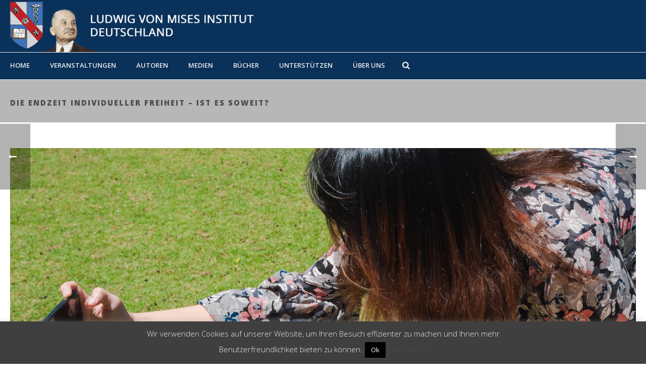

--- FILE ---
content_type: text/html; charset=utf-8
request_url: https://www.google.com/recaptcha/api2/anchor?ar=1&k=6LdRLpMcAAAAAK6kIxJdF336GpLu0Z7bjAQ8XTzD&co=aHR0cHM6Ly93d3cubWlzZXNkZS5vcmc6NDQz&hl=en&v=PoyoqOPhxBO7pBk68S4YbpHZ&size=invisible&anchor-ms=20000&execute-ms=30000&cb=xvs7q7ehpupz
body_size: 48640
content:
<!DOCTYPE HTML><html dir="ltr" lang="en"><head><meta http-equiv="Content-Type" content="text/html; charset=UTF-8">
<meta http-equiv="X-UA-Compatible" content="IE=edge">
<title>reCAPTCHA</title>
<style type="text/css">
/* cyrillic-ext */
@font-face {
  font-family: 'Roboto';
  font-style: normal;
  font-weight: 400;
  font-stretch: 100%;
  src: url(//fonts.gstatic.com/s/roboto/v48/KFO7CnqEu92Fr1ME7kSn66aGLdTylUAMa3GUBHMdazTgWw.woff2) format('woff2');
  unicode-range: U+0460-052F, U+1C80-1C8A, U+20B4, U+2DE0-2DFF, U+A640-A69F, U+FE2E-FE2F;
}
/* cyrillic */
@font-face {
  font-family: 'Roboto';
  font-style: normal;
  font-weight: 400;
  font-stretch: 100%;
  src: url(//fonts.gstatic.com/s/roboto/v48/KFO7CnqEu92Fr1ME7kSn66aGLdTylUAMa3iUBHMdazTgWw.woff2) format('woff2');
  unicode-range: U+0301, U+0400-045F, U+0490-0491, U+04B0-04B1, U+2116;
}
/* greek-ext */
@font-face {
  font-family: 'Roboto';
  font-style: normal;
  font-weight: 400;
  font-stretch: 100%;
  src: url(//fonts.gstatic.com/s/roboto/v48/KFO7CnqEu92Fr1ME7kSn66aGLdTylUAMa3CUBHMdazTgWw.woff2) format('woff2');
  unicode-range: U+1F00-1FFF;
}
/* greek */
@font-face {
  font-family: 'Roboto';
  font-style: normal;
  font-weight: 400;
  font-stretch: 100%;
  src: url(//fonts.gstatic.com/s/roboto/v48/KFO7CnqEu92Fr1ME7kSn66aGLdTylUAMa3-UBHMdazTgWw.woff2) format('woff2');
  unicode-range: U+0370-0377, U+037A-037F, U+0384-038A, U+038C, U+038E-03A1, U+03A3-03FF;
}
/* math */
@font-face {
  font-family: 'Roboto';
  font-style: normal;
  font-weight: 400;
  font-stretch: 100%;
  src: url(//fonts.gstatic.com/s/roboto/v48/KFO7CnqEu92Fr1ME7kSn66aGLdTylUAMawCUBHMdazTgWw.woff2) format('woff2');
  unicode-range: U+0302-0303, U+0305, U+0307-0308, U+0310, U+0312, U+0315, U+031A, U+0326-0327, U+032C, U+032F-0330, U+0332-0333, U+0338, U+033A, U+0346, U+034D, U+0391-03A1, U+03A3-03A9, U+03B1-03C9, U+03D1, U+03D5-03D6, U+03F0-03F1, U+03F4-03F5, U+2016-2017, U+2034-2038, U+203C, U+2040, U+2043, U+2047, U+2050, U+2057, U+205F, U+2070-2071, U+2074-208E, U+2090-209C, U+20D0-20DC, U+20E1, U+20E5-20EF, U+2100-2112, U+2114-2115, U+2117-2121, U+2123-214F, U+2190, U+2192, U+2194-21AE, U+21B0-21E5, U+21F1-21F2, U+21F4-2211, U+2213-2214, U+2216-22FF, U+2308-230B, U+2310, U+2319, U+231C-2321, U+2336-237A, U+237C, U+2395, U+239B-23B7, U+23D0, U+23DC-23E1, U+2474-2475, U+25AF, U+25B3, U+25B7, U+25BD, U+25C1, U+25CA, U+25CC, U+25FB, U+266D-266F, U+27C0-27FF, U+2900-2AFF, U+2B0E-2B11, U+2B30-2B4C, U+2BFE, U+3030, U+FF5B, U+FF5D, U+1D400-1D7FF, U+1EE00-1EEFF;
}
/* symbols */
@font-face {
  font-family: 'Roboto';
  font-style: normal;
  font-weight: 400;
  font-stretch: 100%;
  src: url(//fonts.gstatic.com/s/roboto/v48/KFO7CnqEu92Fr1ME7kSn66aGLdTylUAMaxKUBHMdazTgWw.woff2) format('woff2');
  unicode-range: U+0001-000C, U+000E-001F, U+007F-009F, U+20DD-20E0, U+20E2-20E4, U+2150-218F, U+2190, U+2192, U+2194-2199, U+21AF, U+21E6-21F0, U+21F3, U+2218-2219, U+2299, U+22C4-22C6, U+2300-243F, U+2440-244A, U+2460-24FF, U+25A0-27BF, U+2800-28FF, U+2921-2922, U+2981, U+29BF, U+29EB, U+2B00-2BFF, U+4DC0-4DFF, U+FFF9-FFFB, U+10140-1018E, U+10190-1019C, U+101A0, U+101D0-101FD, U+102E0-102FB, U+10E60-10E7E, U+1D2C0-1D2D3, U+1D2E0-1D37F, U+1F000-1F0FF, U+1F100-1F1AD, U+1F1E6-1F1FF, U+1F30D-1F30F, U+1F315, U+1F31C, U+1F31E, U+1F320-1F32C, U+1F336, U+1F378, U+1F37D, U+1F382, U+1F393-1F39F, U+1F3A7-1F3A8, U+1F3AC-1F3AF, U+1F3C2, U+1F3C4-1F3C6, U+1F3CA-1F3CE, U+1F3D4-1F3E0, U+1F3ED, U+1F3F1-1F3F3, U+1F3F5-1F3F7, U+1F408, U+1F415, U+1F41F, U+1F426, U+1F43F, U+1F441-1F442, U+1F444, U+1F446-1F449, U+1F44C-1F44E, U+1F453, U+1F46A, U+1F47D, U+1F4A3, U+1F4B0, U+1F4B3, U+1F4B9, U+1F4BB, U+1F4BF, U+1F4C8-1F4CB, U+1F4D6, U+1F4DA, U+1F4DF, U+1F4E3-1F4E6, U+1F4EA-1F4ED, U+1F4F7, U+1F4F9-1F4FB, U+1F4FD-1F4FE, U+1F503, U+1F507-1F50B, U+1F50D, U+1F512-1F513, U+1F53E-1F54A, U+1F54F-1F5FA, U+1F610, U+1F650-1F67F, U+1F687, U+1F68D, U+1F691, U+1F694, U+1F698, U+1F6AD, U+1F6B2, U+1F6B9-1F6BA, U+1F6BC, U+1F6C6-1F6CF, U+1F6D3-1F6D7, U+1F6E0-1F6EA, U+1F6F0-1F6F3, U+1F6F7-1F6FC, U+1F700-1F7FF, U+1F800-1F80B, U+1F810-1F847, U+1F850-1F859, U+1F860-1F887, U+1F890-1F8AD, U+1F8B0-1F8BB, U+1F8C0-1F8C1, U+1F900-1F90B, U+1F93B, U+1F946, U+1F984, U+1F996, U+1F9E9, U+1FA00-1FA6F, U+1FA70-1FA7C, U+1FA80-1FA89, U+1FA8F-1FAC6, U+1FACE-1FADC, U+1FADF-1FAE9, U+1FAF0-1FAF8, U+1FB00-1FBFF;
}
/* vietnamese */
@font-face {
  font-family: 'Roboto';
  font-style: normal;
  font-weight: 400;
  font-stretch: 100%;
  src: url(//fonts.gstatic.com/s/roboto/v48/KFO7CnqEu92Fr1ME7kSn66aGLdTylUAMa3OUBHMdazTgWw.woff2) format('woff2');
  unicode-range: U+0102-0103, U+0110-0111, U+0128-0129, U+0168-0169, U+01A0-01A1, U+01AF-01B0, U+0300-0301, U+0303-0304, U+0308-0309, U+0323, U+0329, U+1EA0-1EF9, U+20AB;
}
/* latin-ext */
@font-face {
  font-family: 'Roboto';
  font-style: normal;
  font-weight: 400;
  font-stretch: 100%;
  src: url(//fonts.gstatic.com/s/roboto/v48/KFO7CnqEu92Fr1ME7kSn66aGLdTylUAMa3KUBHMdazTgWw.woff2) format('woff2');
  unicode-range: U+0100-02BA, U+02BD-02C5, U+02C7-02CC, U+02CE-02D7, U+02DD-02FF, U+0304, U+0308, U+0329, U+1D00-1DBF, U+1E00-1E9F, U+1EF2-1EFF, U+2020, U+20A0-20AB, U+20AD-20C0, U+2113, U+2C60-2C7F, U+A720-A7FF;
}
/* latin */
@font-face {
  font-family: 'Roboto';
  font-style: normal;
  font-weight: 400;
  font-stretch: 100%;
  src: url(//fonts.gstatic.com/s/roboto/v48/KFO7CnqEu92Fr1ME7kSn66aGLdTylUAMa3yUBHMdazQ.woff2) format('woff2');
  unicode-range: U+0000-00FF, U+0131, U+0152-0153, U+02BB-02BC, U+02C6, U+02DA, U+02DC, U+0304, U+0308, U+0329, U+2000-206F, U+20AC, U+2122, U+2191, U+2193, U+2212, U+2215, U+FEFF, U+FFFD;
}
/* cyrillic-ext */
@font-face {
  font-family: 'Roboto';
  font-style: normal;
  font-weight: 500;
  font-stretch: 100%;
  src: url(//fonts.gstatic.com/s/roboto/v48/KFO7CnqEu92Fr1ME7kSn66aGLdTylUAMa3GUBHMdazTgWw.woff2) format('woff2');
  unicode-range: U+0460-052F, U+1C80-1C8A, U+20B4, U+2DE0-2DFF, U+A640-A69F, U+FE2E-FE2F;
}
/* cyrillic */
@font-face {
  font-family: 'Roboto';
  font-style: normal;
  font-weight: 500;
  font-stretch: 100%;
  src: url(//fonts.gstatic.com/s/roboto/v48/KFO7CnqEu92Fr1ME7kSn66aGLdTylUAMa3iUBHMdazTgWw.woff2) format('woff2');
  unicode-range: U+0301, U+0400-045F, U+0490-0491, U+04B0-04B1, U+2116;
}
/* greek-ext */
@font-face {
  font-family: 'Roboto';
  font-style: normal;
  font-weight: 500;
  font-stretch: 100%;
  src: url(//fonts.gstatic.com/s/roboto/v48/KFO7CnqEu92Fr1ME7kSn66aGLdTylUAMa3CUBHMdazTgWw.woff2) format('woff2');
  unicode-range: U+1F00-1FFF;
}
/* greek */
@font-face {
  font-family: 'Roboto';
  font-style: normal;
  font-weight: 500;
  font-stretch: 100%;
  src: url(//fonts.gstatic.com/s/roboto/v48/KFO7CnqEu92Fr1ME7kSn66aGLdTylUAMa3-UBHMdazTgWw.woff2) format('woff2');
  unicode-range: U+0370-0377, U+037A-037F, U+0384-038A, U+038C, U+038E-03A1, U+03A3-03FF;
}
/* math */
@font-face {
  font-family: 'Roboto';
  font-style: normal;
  font-weight: 500;
  font-stretch: 100%;
  src: url(//fonts.gstatic.com/s/roboto/v48/KFO7CnqEu92Fr1ME7kSn66aGLdTylUAMawCUBHMdazTgWw.woff2) format('woff2');
  unicode-range: U+0302-0303, U+0305, U+0307-0308, U+0310, U+0312, U+0315, U+031A, U+0326-0327, U+032C, U+032F-0330, U+0332-0333, U+0338, U+033A, U+0346, U+034D, U+0391-03A1, U+03A3-03A9, U+03B1-03C9, U+03D1, U+03D5-03D6, U+03F0-03F1, U+03F4-03F5, U+2016-2017, U+2034-2038, U+203C, U+2040, U+2043, U+2047, U+2050, U+2057, U+205F, U+2070-2071, U+2074-208E, U+2090-209C, U+20D0-20DC, U+20E1, U+20E5-20EF, U+2100-2112, U+2114-2115, U+2117-2121, U+2123-214F, U+2190, U+2192, U+2194-21AE, U+21B0-21E5, U+21F1-21F2, U+21F4-2211, U+2213-2214, U+2216-22FF, U+2308-230B, U+2310, U+2319, U+231C-2321, U+2336-237A, U+237C, U+2395, U+239B-23B7, U+23D0, U+23DC-23E1, U+2474-2475, U+25AF, U+25B3, U+25B7, U+25BD, U+25C1, U+25CA, U+25CC, U+25FB, U+266D-266F, U+27C0-27FF, U+2900-2AFF, U+2B0E-2B11, U+2B30-2B4C, U+2BFE, U+3030, U+FF5B, U+FF5D, U+1D400-1D7FF, U+1EE00-1EEFF;
}
/* symbols */
@font-face {
  font-family: 'Roboto';
  font-style: normal;
  font-weight: 500;
  font-stretch: 100%;
  src: url(//fonts.gstatic.com/s/roboto/v48/KFO7CnqEu92Fr1ME7kSn66aGLdTylUAMaxKUBHMdazTgWw.woff2) format('woff2');
  unicode-range: U+0001-000C, U+000E-001F, U+007F-009F, U+20DD-20E0, U+20E2-20E4, U+2150-218F, U+2190, U+2192, U+2194-2199, U+21AF, U+21E6-21F0, U+21F3, U+2218-2219, U+2299, U+22C4-22C6, U+2300-243F, U+2440-244A, U+2460-24FF, U+25A0-27BF, U+2800-28FF, U+2921-2922, U+2981, U+29BF, U+29EB, U+2B00-2BFF, U+4DC0-4DFF, U+FFF9-FFFB, U+10140-1018E, U+10190-1019C, U+101A0, U+101D0-101FD, U+102E0-102FB, U+10E60-10E7E, U+1D2C0-1D2D3, U+1D2E0-1D37F, U+1F000-1F0FF, U+1F100-1F1AD, U+1F1E6-1F1FF, U+1F30D-1F30F, U+1F315, U+1F31C, U+1F31E, U+1F320-1F32C, U+1F336, U+1F378, U+1F37D, U+1F382, U+1F393-1F39F, U+1F3A7-1F3A8, U+1F3AC-1F3AF, U+1F3C2, U+1F3C4-1F3C6, U+1F3CA-1F3CE, U+1F3D4-1F3E0, U+1F3ED, U+1F3F1-1F3F3, U+1F3F5-1F3F7, U+1F408, U+1F415, U+1F41F, U+1F426, U+1F43F, U+1F441-1F442, U+1F444, U+1F446-1F449, U+1F44C-1F44E, U+1F453, U+1F46A, U+1F47D, U+1F4A3, U+1F4B0, U+1F4B3, U+1F4B9, U+1F4BB, U+1F4BF, U+1F4C8-1F4CB, U+1F4D6, U+1F4DA, U+1F4DF, U+1F4E3-1F4E6, U+1F4EA-1F4ED, U+1F4F7, U+1F4F9-1F4FB, U+1F4FD-1F4FE, U+1F503, U+1F507-1F50B, U+1F50D, U+1F512-1F513, U+1F53E-1F54A, U+1F54F-1F5FA, U+1F610, U+1F650-1F67F, U+1F687, U+1F68D, U+1F691, U+1F694, U+1F698, U+1F6AD, U+1F6B2, U+1F6B9-1F6BA, U+1F6BC, U+1F6C6-1F6CF, U+1F6D3-1F6D7, U+1F6E0-1F6EA, U+1F6F0-1F6F3, U+1F6F7-1F6FC, U+1F700-1F7FF, U+1F800-1F80B, U+1F810-1F847, U+1F850-1F859, U+1F860-1F887, U+1F890-1F8AD, U+1F8B0-1F8BB, U+1F8C0-1F8C1, U+1F900-1F90B, U+1F93B, U+1F946, U+1F984, U+1F996, U+1F9E9, U+1FA00-1FA6F, U+1FA70-1FA7C, U+1FA80-1FA89, U+1FA8F-1FAC6, U+1FACE-1FADC, U+1FADF-1FAE9, U+1FAF0-1FAF8, U+1FB00-1FBFF;
}
/* vietnamese */
@font-face {
  font-family: 'Roboto';
  font-style: normal;
  font-weight: 500;
  font-stretch: 100%;
  src: url(//fonts.gstatic.com/s/roboto/v48/KFO7CnqEu92Fr1ME7kSn66aGLdTylUAMa3OUBHMdazTgWw.woff2) format('woff2');
  unicode-range: U+0102-0103, U+0110-0111, U+0128-0129, U+0168-0169, U+01A0-01A1, U+01AF-01B0, U+0300-0301, U+0303-0304, U+0308-0309, U+0323, U+0329, U+1EA0-1EF9, U+20AB;
}
/* latin-ext */
@font-face {
  font-family: 'Roboto';
  font-style: normal;
  font-weight: 500;
  font-stretch: 100%;
  src: url(//fonts.gstatic.com/s/roboto/v48/KFO7CnqEu92Fr1ME7kSn66aGLdTylUAMa3KUBHMdazTgWw.woff2) format('woff2');
  unicode-range: U+0100-02BA, U+02BD-02C5, U+02C7-02CC, U+02CE-02D7, U+02DD-02FF, U+0304, U+0308, U+0329, U+1D00-1DBF, U+1E00-1E9F, U+1EF2-1EFF, U+2020, U+20A0-20AB, U+20AD-20C0, U+2113, U+2C60-2C7F, U+A720-A7FF;
}
/* latin */
@font-face {
  font-family: 'Roboto';
  font-style: normal;
  font-weight: 500;
  font-stretch: 100%;
  src: url(//fonts.gstatic.com/s/roboto/v48/KFO7CnqEu92Fr1ME7kSn66aGLdTylUAMa3yUBHMdazQ.woff2) format('woff2');
  unicode-range: U+0000-00FF, U+0131, U+0152-0153, U+02BB-02BC, U+02C6, U+02DA, U+02DC, U+0304, U+0308, U+0329, U+2000-206F, U+20AC, U+2122, U+2191, U+2193, U+2212, U+2215, U+FEFF, U+FFFD;
}
/* cyrillic-ext */
@font-face {
  font-family: 'Roboto';
  font-style: normal;
  font-weight: 900;
  font-stretch: 100%;
  src: url(//fonts.gstatic.com/s/roboto/v48/KFO7CnqEu92Fr1ME7kSn66aGLdTylUAMa3GUBHMdazTgWw.woff2) format('woff2');
  unicode-range: U+0460-052F, U+1C80-1C8A, U+20B4, U+2DE0-2DFF, U+A640-A69F, U+FE2E-FE2F;
}
/* cyrillic */
@font-face {
  font-family: 'Roboto';
  font-style: normal;
  font-weight: 900;
  font-stretch: 100%;
  src: url(//fonts.gstatic.com/s/roboto/v48/KFO7CnqEu92Fr1ME7kSn66aGLdTylUAMa3iUBHMdazTgWw.woff2) format('woff2');
  unicode-range: U+0301, U+0400-045F, U+0490-0491, U+04B0-04B1, U+2116;
}
/* greek-ext */
@font-face {
  font-family: 'Roboto';
  font-style: normal;
  font-weight: 900;
  font-stretch: 100%;
  src: url(//fonts.gstatic.com/s/roboto/v48/KFO7CnqEu92Fr1ME7kSn66aGLdTylUAMa3CUBHMdazTgWw.woff2) format('woff2');
  unicode-range: U+1F00-1FFF;
}
/* greek */
@font-face {
  font-family: 'Roboto';
  font-style: normal;
  font-weight: 900;
  font-stretch: 100%;
  src: url(//fonts.gstatic.com/s/roboto/v48/KFO7CnqEu92Fr1ME7kSn66aGLdTylUAMa3-UBHMdazTgWw.woff2) format('woff2');
  unicode-range: U+0370-0377, U+037A-037F, U+0384-038A, U+038C, U+038E-03A1, U+03A3-03FF;
}
/* math */
@font-face {
  font-family: 'Roboto';
  font-style: normal;
  font-weight: 900;
  font-stretch: 100%;
  src: url(//fonts.gstatic.com/s/roboto/v48/KFO7CnqEu92Fr1ME7kSn66aGLdTylUAMawCUBHMdazTgWw.woff2) format('woff2');
  unicode-range: U+0302-0303, U+0305, U+0307-0308, U+0310, U+0312, U+0315, U+031A, U+0326-0327, U+032C, U+032F-0330, U+0332-0333, U+0338, U+033A, U+0346, U+034D, U+0391-03A1, U+03A3-03A9, U+03B1-03C9, U+03D1, U+03D5-03D6, U+03F0-03F1, U+03F4-03F5, U+2016-2017, U+2034-2038, U+203C, U+2040, U+2043, U+2047, U+2050, U+2057, U+205F, U+2070-2071, U+2074-208E, U+2090-209C, U+20D0-20DC, U+20E1, U+20E5-20EF, U+2100-2112, U+2114-2115, U+2117-2121, U+2123-214F, U+2190, U+2192, U+2194-21AE, U+21B0-21E5, U+21F1-21F2, U+21F4-2211, U+2213-2214, U+2216-22FF, U+2308-230B, U+2310, U+2319, U+231C-2321, U+2336-237A, U+237C, U+2395, U+239B-23B7, U+23D0, U+23DC-23E1, U+2474-2475, U+25AF, U+25B3, U+25B7, U+25BD, U+25C1, U+25CA, U+25CC, U+25FB, U+266D-266F, U+27C0-27FF, U+2900-2AFF, U+2B0E-2B11, U+2B30-2B4C, U+2BFE, U+3030, U+FF5B, U+FF5D, U+1D400-1D7FF, U+1EE00-1EEFF;
}
/* symbols */
@font-face {
  font-family: 'Roboto';
  font-style: normal;
  font-weight: 900;
  font-stretch: 100%;
  src: url(//fonts.gstatic.com/s/roboto/v48/KFO7CnqEu92Fr1ME7kSn66aGLdTylUAMaxKUBHMdazTgWw.woff2) format('woff2');
  unicode-range: U+0001-000C, U+000E-001F, U+007F-009F, U+20DD-20E0, U+20E2-20E4, U+2150-218F, U+2190, U+2192, U+2194-2199, U+21AF, U+21E6-21F0, U+21F3, U+2218-2219, U+2299, U+22C4-22C6, U+2300-243F, U+2440-244A, U+2460-24FF, U+25A0-27BF, U+2800-28FF, U+2921-2922, U+2981, U+29BF, U+29EB, U+2B00-2BFF, U+4DC0-4DFF, U+FFF9-FFFB, U+10140-1018E, U+10190-1019C, U+101A0, U+101D0-101FD, U+102E0-102FB, U+10E60-10E7E, U+1D2C0-1D2D3, U+1D2E0-1D37F, U+1F000-1F0FF, U+1F100-1F1AD, U+1F1E6-1F1FF, U+1F30D-1F30F, U+1F315, U+1F31C, U+1F31E, U+1F320-1F32C, U+1F336, U+1F378, U+1F37D, U+1F382, U+1F393-1F39F, U+1F3A7-1F3A8, U+1F3AC-1F3AF, U+1F3C2, U+1F3C4-1F3C6, U+1F3CA-1F3CE, U+1F3D4-1F3E0, U+1F3ED, U+1F3F1-1F3F3, U+1F3F5-1F3F7, U+1F408, U+1F415, U+1F41F, U+1F426, U+1F43F, U+1F441-1F442, U+1F444, U+1F446-1F449, U+1F44C-1F44E, U+1F453, U+1F46A, U+1F47D, U+1F4A3, U+1F4B0, U+1F4B3, U+1F4B9, U+1F4BB, U+1F4BF, U+1F4C8-1F4CB, U+1F4D6, U+1F4DA, U+1F4DF, U+1F4E3-1F4E6, U+1F4EA-1F4ED, U+1F4F7, U+1F4F9-1F4FB, U+1F4FD-1F4FE, U+1F503, U+1F507-1F50B, U+1F50D, U+1F512-1F513, U+1F53E-1F54A, U+1F54F-1F5FA, U+1F610, U+1F650-1F67F, U+1F687, U+1F68D, U+1F691, U+1F694, U+1F698, U+1F6AD, U+1F6B2, U+1F6B9-1F6BA, U+1F6BC, U+1F6C6-1F6CF, U+1F6D3-1F6D7, U+1F6E0-1F6EA, U+1F6F0-1F6F3, U+1F6F7-1F6FC, U+1F700-1F7FF, U+1F800-1F80B, U+1F810-1F847, U+1F850-1F859, U+1F860-1F887, U+1F890-1F8AD, U+1F8B0-1F8BB, U+1F8C0-1F8C1, U+1F900-1F90B, U+1F93B, U+1F946, U+1F984, U+1F996, U+1F9E9, U+1FA00-1FA6F, U+1FA70-1FA7C, U+1FA80-1FA89, U+1FA8F-1FAC6, U+1FACE-1FADC, U+1FADF-1FAE9, U+1FAF0-1FAF8, U+1FB00-1FBFF;
}
/* vietnamese */
@font-face {
  font-family: 'Roboto';
  font-style: normal;
  font-weight: 900;
  font-stretch: 100%;
  src: url(//fonts.gstatic.com/s/roboto/v48/KFO7CnqEu92Fr1ME7kSn66aGLdTylUAMa3OUBHMdazTgWw.woff2) format('woff2');
  unicode-range: U+0102-0103, U+0110-0111, U+0128-0129, U+0168-0169, U+01A0-01A1, U+01AF-01B0, U+0300-0301, U+0303-0304, U+0308-0309, U+0323, U+0329, U+1EA0-1EF9, U+20AB;
}
/* latin-ext */
@font-face {
  font-family: 'Roboto';
  font-style: normal;
  font-weight: 900;
  font-stretch: 100%;
  src: url(//fonts.gstatic.com/s/roboto/v48/KFO7CnqEu92Fr1ME7kSn66aGLdTylUAMa3KUBHMdazTgWw.woff2) format('woff2');
  unicode-range: U+0100-02BA, U+02BD-02C5, U+02C7-02CC, U+02CE-02D7, U+02DD-02FF, U+0304, U+0308, U+0329, U+1D00-1DBF, U+1E00-1E9F, U+1EF2-1EFF, U+2020, U+20A0-20AB, U+20AD-20C0, U+2113, U+2C60-2C7F, U+A720-A7FF;
}
/* latin */
@font-face {
  font-family: 'Roboto';
  font-style: normal;
  font-weight: 900;
  font-stretch: 100%;
  src: url(//fonts.gstatic.com/s/roboto/v48/KFO7CnqEu92Fr1ME7kSn66aGLdTylUAMa3yUBHMdazQ.woff2) format('woff2');
  unicode-range: U+0000-00FF, U+0131, U+0152-0153, U+02BB-02BC, U+02C6, U+02DA, U+02DC, U+0304, U+0308, U+0329, U+2000-206F, U+20AC, U+2122, U+2191, U+2193, U+2212, U+2215, U+FEFF, U+FFFD;
}

</style>
<link rel="stylesheet" type="text/css" href="https://www.gstatic.com/recaptcha/releases/PoyoqOPhxBO7pBk68S4YbpHZ/styles__ltr.css">
<script nonce="SZ4LYbshsnq48cyRXrwYMA" type="text/javascript">window['__recaptcha_api'] = 'https://www.google.com/recaptcha/api2/';</script>
<script type="text/javascript" src="https://www.gstatic.com/recaptcha/releases/PoyoqOPhxBO7pBk68S4YbpHZ/recaptcha__en.js" nonce="SZ4LYbshsnq48cyRXrwYMA">
      
    </script></head>
<body><div id="rc-anchor-alert" class="rc-anchor-alert"></div>
<input type="hidden" id="recaptcha-token" value="[base64]">
<script type="text/javascript" nonce="SZ4LYbshsnq48cyRXrwYMA">
      recaptcha.anchor.Main.init("[\x22ainput\x22,[\x22bgdata\x22,\x22\x22,\[base64]/[base64]/[base64]/[base64]/[base64]/UltsKytdPUU6KEU8MjA0OD9SW2wrK109RT4+NnwxOTI6KChFJjY0NTEyKT09NTUyOTYmJk0rMTxjLmxlbmd0aCYmKGMuY2hhckNvZGVBdChNKzEpJjY0NTEyKT09NTYzMjA/[base64]/[base64]/[base64]/[base64]/[base64]/[base64]/[base64]\x22,\[base64]\x22,\[base64]/w61lw4/[base64]/Cu3DCnnwgCmDDt1LCosKUw5XDlcOww4zCr2hjwr/DlFHDjcO2w4DDrkVHw6tICcOWw5bCh3k6woHDpMK4w4ptwpfDn3bDqF3Dln/ChMOPwozDpDrDhMKzVcOOSB/DlMO6TcKMBn9YYsKoYcOFw7LDvMKpe8KJwofDkcKrYMOkw7l1w4fDgcKMw6NdF37CgMOEw5tASMOnfWjDucOEDBjCoAERacO6K3TDqR4pF8OkGcOebcKzUU4sQRwlw6fDjVI7wpsNIsODw6HCjcOhw5Vqw6xpwr/Cg8OdKsOkw4J1ZCHDi8OvLsOmwpUMw54rw4jDssOkwooVworDqcKnw7Nxw4fDm8Kxwo7ChMKbw49DIm/DhMOaCsOfwqrDnFRIwqzDk1hEw7Afw5MlFsKqw6Igw4huw7/[base64]/DtcO3GcKyDsK9w5bCqyzDskHCtQ/[base64]/CjXJYwrTDuQ/Ck0DDjDlBw7zDnMKGwqnDmXZgdsOqw4QJFS4qwqlyw4oLL8Omw6cZw5QoISpvwo9EUsKow67DqsOrw4AUBMO/w5nDqsO6wpANHyHCncK9QMK1YCHDtzIwwp/DgwnCiyBkwr7CoMK0McKrJQ3CicKdwrtHFcOhw67DjTAIwoIyBsOjE8OGw7/[base64]/DnMOXw7R0dQfCulRkLlTDt8KBbUJQw7bCpMKGdHxgU8KNXXTDg8KuSGLCsMKJw656CkVeF8OQH8K1DRtPOV/DhHbDgjQLw6TDjcKKw7JZWwbCpghwDMKbw6rCmS/DsXjCqcOae8OowrdCBsKLF2JMw6lgBMOdJh1/[base64]/HsKOPMO8TsKzF8Oqw5jCh8Krw78Zw7Qgw4E7cm/[base64]/DoMOMwr9GTsK7DcOhw78lwobCpQrCmcKBw73Cj8OywoBTw6fDhcKHTQhWw7zCocKTw7ojecOqZR8fw5obZELDnsOsw6V5ZMOIXwt2w7PCjF1sWm1SO8O/wpHDh2Btwr0EbMK1DcObwp3Dr1LCpBbCtsOZU8OlSD/CkcKkwpPCj200wqB4w4c6ecKJwrUwcBfCkXUOfxV3Y8KzwpDCqiFHclQ9wrvCg8K2f8Oswo7Dm0fDn2fCgMOqwoQQXC5Zw6gDG8KuN8OFw6nDqUM/cMKzwp9CbMOmwrTCvCfDq2rCoGMKdcOAw6A0wp17wqZUWGLCnsOBfVIpF8K/[base64]/VnE2VyfDvioFw7howr7CksOES8O1Y8OSG1JYZBTCnRMBwrbCi0LDmwQec203w6B7Y8Kbw6VGWQrCpcOGZcO6Y8OEMsOJZlhEbwPDgFvDv8KcfcKlIMOrw6XCpxjCpcKJRwg3DkbCo8K8fA1QN2keZMKdw4bDkCLCrTXDnU9owogsw6XDjzDCkDthZsOww6vCtE/[base64]/[base64]/[base64]/CpMKswovDnmTCg2VIw7dQbMOLXmTDpcK/NsOtDQ7DjQkaw4PClmHChsKiw4DCi3V6MhnCksKBw4ZJUsKHwpJPwoHDkRnDnBpTw68KwqY5w7XDkwBEw4Q2EcKfewRkVBzDm8OgbDXCpcO9wp0zwoh3w4DCksO/w74+fMObw7gnXDnDh8K5w68zwpgrbsONwpF8c8Kewp/[base64]/DvHzCtDgjw6Y/NFLDncKlw5vDl8OFRH3Drh/[base64]/Dh39Bwq4aw7TCscKNwq/CiD8ywqFbw6hhwpjDohldw5IAMSMTw6ooOcOhw53DgHs9w6thJsOwwqnCqMKywovCoWomF1gWFh7CssKART/DqjNPU8OYeMOowqUuw6bDv8OXGGlJGsKzQ8OyVsO2w4oWwrLCpMOLPcK5H8Ohw5l2fGRrw5s/wohGejUlOlHCjsKCUVfDssKSwonCt1LDlsK2wo7DnBwoVjoLw4zDqcKrPX4BwrtrPyEEKC7DjwAAwp3CsMOSNBI7Y0cMw67CryzCmRvDicKwwoPDvBxow7psw5A5CMOowo7Dsm14wpkKWmMgw7MoMsO1BkvDpEATw7IewrjCvl54Oz1/wpUaIMOwG2Z/[base64]/DvRbCmiQFM1ssJsOOw4fDhgZuXMOuw5ZdwrvDgMOdw7FAwqYcKsOcQcKUKg/CrsOcw7MnNsKWw7BCwpnCpgLDrsO1LTzDqFJsSRrCo8OoSMKvw4NVw7rDi8OawovCt8K0HcKDwrhqw7bCph3DusOKwoHDvMKFwrNzwo52S1R/wpcFJsOuFsOVwoMdw6zCoMOIw4g7AxHCicOJw6PCkizDgcO/B8Obw73DosOww6rDpsO0w5LDiC9GLWUwXMOpZyfCvB7CplURA28+XMOswoHDkMKmZMOhw50ZNsKwEMKNwqJ8wqMvfsKRw6xTwovCiABxA0M3w6LCllTCp8O3CEjCq8Ozwrcrw4vDtAnDrURiw5c3PMOIwqJ6wrJlHn/Ck8Oyw7g1wpXCrxTCul4vRUPCtMK7L1svw5p5wqN3MiLDiALCvcK3w6Mjw7nCnXQTw6VswqgYJD3Cr8K9woQKwqkFwpBYw79Ww44xwq0kNgcCwoDCpV/[base64]/[base64]/DnlEWNnfCvsOJwrQHe3/Cr3bCp03DqAZhw65Zw7PDn8KFw4PCmsKew6HDmWPDmMKiR2DDo8OyL8KbwrggCcKgOcOxwo8Ow5Y9az/DgQrDh2sRMMKWOmXCrirDi09YXQZ4w4ITw6hHw4AKw6HDnzbDpsKpw5RQZMOJHh/CuBcCw7zDiMO0c3ZwMcO9HcKZRW7Dq8KpCSJ3wokHOMKfZ8KOEXxaGsOlw6bDp195wpUmwqfCq3jCshHChGMOeXPDuMOpwr/[base64]/w49HPC3ClyBDNn/DvyDDow4UwowxDA5yVSFYFAnCq8KxXMORHcKZw4PDvjjChh/Ds8OGwp/[base64]/[base64]/ClSDCuMOrw4gLwp9hwpo3w5nCoTA8IcK+QUh9GsKdw7N1GxMowrrCglXCrxNIw7DDuGPDrnrClGZ3w4U5wo7Dk2RTKEbDtkPClcK5w71Lw6xwTcK4w4HChCDDs8OZw5xBw73Dl8K4w7bCoHjCrcKtw69BFsK3RnPDsMOPw71+MXp/w5lYVMOTwpvDu1nDu8OrwoDCtTjDoMKnQkLDozPCsmTCtkkxPsK7OsK5fMOWD8KRwpw0EcOqQ0RIwrx+BcKMw5vDjBwiHmZ+cl8dw4TDuMKrw5Eaa8O1EB4LVTJcYMK/CUVDbB0HFk5zwrQzE8Ozw6YGwp/CmcOrwpRiXSh1KMKtw7Umw7nDi8OkHsOlGMOFwozCjMKRDAsZwpXChcORI8KeX8O5woPCssOrw7dzZ3chfMOQQQ40HWQvw6nCnsOxcUdLU3MNA8O5wpVCw4dGw5p0woQdw7DDs2IYEsKPw4ZaWMOzwrPDvhApw6vDsXTCrcKiRFnDtsOIaClaw4x1w504w6RnXcK/XcOJPXnCgcOgEcK2cSwDHMOJwrMywpJxa8K/V0AIw4bCmnxzFsOtAH7DvHfDisKow5/CqH9kQsKVAMKiIVfDgMOMMz/CsMO9Vy7CrcKgRHnDpMKpCSXCjCLDtwTClxXDsFHDhgk0wrfCvsOyFsKmwqE+wronwrrClMKMG1VmMwt/wrXDlsOEw7QvwobCtUzCtAYNLF7ChcKBdAfDvcOXLFrDssKXb3HDnSrDmMOjJwPCpyzDhMK8w5ZwU8OaKApgwr1jwrHCg8O1w6J3C0YQw4LDvcOEAcOzwpHCh8OQw7QkwoIFFkdiPirCncO5V2bCnMO/wojChUzCmT/CnsKvG8Ktw4d7wrvCiXMoDwYxwq/CnTPDp8O3w7bClGFRw6sfw5oZMcOGwrPDo8OXMMK+wpAhw4h9w5A/HW9lWCfDi1bDk2rCrcOgWsKJDysGw5AxMMOzXSJ3w4PDm8K1aG3CkcKJNX9nGMKZEcOybEnDsE0Jw4JzHFzDiUAsPGTDpMKQKMOVw5zDsH4Cw7g+w7Q8wrjCuj0KwqLDmsO0w6M7wqLDtsKQwrU/CcOCw4LDmiMcM8KsasK4GQ9NwqFaUQnChsKgasKLwqAee8KHBnHDqRbDtsKdwq3ChMOjwokxLcOxYsKtwr7CqcKUwrc+woDDoDjChsO/wrgkTXwQIxEKwqnDtcKpZcKEeMKDPmLCvQ/DtcOUw74Lw4gkLcOKCBNpw4bDl8KYbFsZbnjCq8OID1/DhBN/e8KiQcKFXQp+wqbDscO8w6rDv3M4B8Omw4/Co8KCw4Q6w5Nww6p2wr7DisOXY8OhOcOpwqUYwoYrLsKxMzYYw5XCtxgRw77Cq20kwrDDkFvCqFkLw5PDtMOxwppkHQbDksOzwosyH8OiXcKGw64BMMOKNFEOd3XDhMK/[base64]/Dpk7DhcKjwrHCnsK4wpAFf8KMKW7Dl8O3eMK1W8OLw5TDvlBtwq5SwoMGfcK2KkjDpMK7w6zCsH3DjsOPwrrCqMOvUzIWw4zChMK5wp3Dv0N3w41zcsKCw6ACKMOZwpEswoh/AyNDV2fDjmJWZUVpw7hhwrLDmMKxwqbDhQdlwpVOwoY/F30IwrDDtcOZWsOpX8Kca8KAQmxcwqA8w4vDgnfDrT/DolUlf8OHwpl3FMKfw7BVwqfDnWPDjU8lwoDDuMKew4rDlcO+L8OVworDpsOkw6lDbsKtMh0rw4vDk8Okw6jCgVMrQiRlPsKUO3zCp8KIQGXDvcKMw6jDocKww43CvsOdRsOdw6HCrsOkN8KrAcKrwo0WUFjCoWZUNMKnw6LDu8K/WMOCQ8OLw6I/[base64]/wqXChMKSEnVXw6/DhCgvRMK/[base64]/[base64]/DpMO1wrHDj0rDv8OSwrDCmMKzw6BwLhXDvsKUw4fDp8OPDREaOzPDisOTw6JHQsOAJMKjw68QXMO+w4U5wp3DuMKlw53DqsOBwp/[base64]/w7HCncOffcKqSRMWw7ojM8K/woHCncOSXWXCsUAPw7g6wp/DmsOAGXnDlcOJWGPDhMO0wpfClcOlw4LCk8KCd8OLK0HDrMKdFMOiwr84WQTDmMOgwoh8f8K5wp3Dky4IW8K9J8KVwpfCl8K/QQzClsKyEcKEw67DjwvCnzzDtsOjCCY6wrXDr8OLejhIw7J7woR6I8Kbw7UVOsOLwrDDs2nCiA0/LMK1w6HCqgNlw4rCiBpPw7tjw5U0w44DJk/Dkh7CvRrDm8OORcOaH8Kkw6PCrMKvwqQvw5TDhMKQLMO6w651w6JUfBUULRo9wrzCmMKDHh7DoMK3TcOqK8KZADXCl8OEwp3CrUAqaT/DqMKfWsKWwqM5Xi7Dh29NwrvDnR3Cgn7DoMOUY8OSYkHDm3nClw3DjsOdw67CgMOVwozDgDgzw4jDhMOfO8OYw6l2W8KlXsKew487AsK4wolqJMKCw57CtREyI1zCicONazlxwrZTwpjCrcOhJMKvwpRyw4DCtcOEIlcFOcKZPsOBwq/CrQHCrsKGw4DDocO3IsOpw5/DgcK/H3TCu8K6T8KUwpAiCRElQsOQw5RbKMOAwpDCtQDDpMKXACTDumrDrMK4HsKnwqnDhMOywpY8w6k9wrAiw6ZVw4bCmGkZwqzDnMOhZDhZwoIcw55/[base64]/Dgxh1GAhBE8KNw4HDpsOnQ8KhQMO0DsO+az8aeTJ1J8Kdwqd0egrDgMKMwoHCslALw6nCgFdpbsKMcS7Ck8K0w5bDusKzCCA+M8OKLybCvCdlwp/Cr8KrJMKNw5rCq1vDp0/DizfCjwvCi8O0wqTDiMKjw4IywoLDtWTDocKDDQhZw4YGwqnDnMOkwrDChsObw5dXwpfDqsK6H03Cpj3CjlJ7McOpd8OyIE91GDPDk0QZw7k0wqLDr2sHwo42w4xdBBPDq8KwwovDhsOIQsOTFcKQXkDDshTCunfCucOLBEfCmMKUPx8Fwr3CkzXCj8Ovwr/CnSvDiAAJwq4aaMOCcUsdwpg3BQjCqcKNw4Y+w7kffHLDt31AwrwCwpbDt1HDiMO1w4NDHUPDsjTCpcO/BsKFw6krw5dEBcKwwqbDm3fCuBrDo8O7PMKcVXXDgSoNG8OfNSA8w4LDsMORUhzCt8Kyw5dOZA7DkcKpwq/Du8Ohw6xqMG7DixfCqsKjES9uMsKALcKQw7LDtcKBJlp+wrNDw4PCl8OucsKZWsKfwoALeiPDk007bMO1w497w4XDn8OWSMKlwozDiX9YBEHCn8KYwrzCkGDDg8O7a8KbIcOjTWrDmMO/woTDucOywrDDlsO7BiDDpxZcwrg5N8K3Z8ObFyfCqgt7Yj4Zw6/Di3cCCDxLe8OzX8Kgwotkwq8oPMOxDS/[base64]/DohFyDsOPwpnDlUpjwqJDLcOnc3PCgFzCsMORwpx7w4LCrsOgwovCk8K9NlrDiMKSw6cpLcKawpDDnXsBwqU6DVo8w4tWw5vDqMOVTHIjw6phwqvDm8OBHcOdw4tSw74zC8KKwqUmwpDClTR0HTU6wrACw5/DnMKZwqPCqGxvw7Rww6vDvg/DgsOewoE6csOcOwDCpFc/SijDqMOuIMKMw6c8AGTDl10PXsOOw6HCqcK8w77CscKVwonCq8OuDjDClsKMf8KawpXCjAJNVcOPw4LCmsKrwqPCnmDCicOlIhFQf8OfI8KlS31VQcO9OCvClsK+KwYOwrgaWlAjw5/DmcOJw5rDnMONQTVjwqMFwqliw5XDnCFzwqgBwr7Cv8O0fMKpw4zCpnPCtcKSYjIme8KTw5HCqXYyZyPDvFHDuCMIwr3DgMKbIDTDhhZ0IsOVwqDDrxDDrMKBwpEHwowddn0uKyN8w7/CqcKywp8FM1nDpyPDsMOvw4nDkDfDlcObLTvCk8KoNcKfbsKwwqzCvyjChsKXw4/CgT/DhMOSw57DvMOyw5x2w5gfTMOITCrCocKawqjCgXrCtsOYw5jDoWMyY8O5w67DuQfCqC/DjsKzUGvDuynDjcKKeiPDhWl0fcOFwq/DlS5sayfCrMOXwqcSUX8KwqjDrS/Dkn55NEtLw6TDtBwHYz0ePQnDoHtFw6fCv3DCl2nCgMKcwpbDnCgnwo5rMcOow6jDk8Orwq/DnhlWwqpaw6jCmcKXH19YwqjDtMO/w57CggLCv8KGOkt0w7xkCytIw7fDpB5Bw5BIw7dZf8KdSAcgwpwKdsODw7QSccKyw4XDvsOLwpJOw5/[base64]/[base64]/[base64]/[base64]/[base64]/CrcOmw6hPw7jCrMOrw7DDlsOxUHPDnibDvlQTbyo4JlbCocOXXMK9Y8OALsOgK8K+a8OrdsOow67DhVxyZsKcMWsGw6PDhALCssOuw6zCtBHDoUgUw548w5HCohwlw4PCosKxwrjCsHjCm3bCrzTCg0ABwrXCvmAKccKPBSjDlsOEJsKEwrXCqTwTR8KEBF/Cu0jClj0bw41Aw4zCrhnDmHzCtXbCnFd1csOxdcKnA8OHBiHDi8O2w6oew6bDpcKAwqLCpMOUwobDncOHwp3DlsOKw6wZRVFzb1PCrsKPFWZUwq4Gw6BowrfChg3CqsOJJ3nClyDCqH/Cs3BNRirDnAx+eh8Hwpxhw5QCcwvDh8OMw7fCtMOOMxJUw6BFJsOqw7hCwoBSccKiw4LCmj4Rw69uw7fDlgZvwolxwonCqx7Dp1jClsOxw4HCnMKZHcOwwqrCl1x4wrQiwq1owosJRcO4w55oKUNtBSXDpGnDs8O1w6zCh1jDrsKwGDbDksKOw4LChMOvw7LCp8K/wow7woVQwpBxfHp8w7MpwpYgwoTDuyPCjEdUZQlUwpzCkh0uw6vCpMOVw4rDokcSMMKhw60sw77Co8K0ScOVMQTCvzbCoUjCnmI2w4JvwpfDmBhsR8OHecK/[base64]/w6dOwo8GKgQ9aXjCtcK+AlzDisOsw7ovKDrCk8OowqnCmzDDswPDgsObdHnDqF4NJE3CscO9wp/DlsOyR8KAPxxpwqcQwrzDk8Oww5PConBAXCJXJyxjw7tlwrQpw5wqUsKlwqJHwoJ1w4PCvsOVQcK6DAA8Wi7DkcKuw6xKEsOQwpEiHcOpwqZzBMOzMMOzScOsKMK6wqzDoiDDhMKRBzt8PcKQwp54woTDrEV0cMOWwrEuG0DCiiQWYxJQam3Dj8O4w5/DlWbCoMK6wp49w5kdw70wLcO/w6w5w70awrrDiWJuDcKTw4kiw40KwrDCpGIiF1/DqMOBfXYLwo3Cj8OYwpjDi0fDoMKBKEpSPnUAwo0OwrnDhDvCv38/wrJBcVjDnMKLLcOGLMKqwqLDi8KvwpzDmCHDl2UZw5XDr8K7woB9TcKbN0LCqcOXXXDDpDVMw5p6wr4OJTfCoTNaw4nCtMKowoMQw7w4wovCsFkrYcK7woQ8wql1woYbTg7CpEXDsidmw5/CpMKhw6TCgDsNwoFyKwTDlDXDrsKKeMKvwpLDnSjCpsOXwp0xwroewpdrUmbCilFpCsKOwp9Sak3CpcK+wrVawq4qCsKeKcKlJTgSwqNow6MSw6gJw7IBw4kFwpvCrcKKE8OVA8ODwqJfGcKGAsOlwpxHwonCpcONw4bDqWjDn8KJQypCQMKSwp7CgcO9DsOYwq/[base64]/CgyAtwpbCsMOSw7BHL8KpTsO/VBDCtg8Rc0UwB8KzYsOgw4YrMhLDhDzCsijDl8K+wqLCijQewq3CqXHCtgTCn8KHPcOdbcKawobDs8OdQcKgw7/DjcKAcsKEwrRQwpk/GsOFK8KOWsOIw4spWmXCmsO5w6jDsGZ9JXvCoMOfUcOfwoFZGsK0w5vDrcK8wpLCjMKAwrzCrjfCnsK9bcK0CMKPesOXwo4YFMOCwqMnw6xswqEPS03DpMKOB8O4Bg/DiMKqw4nDhlk/w7h8JlMgw6/DuRrCmMOFw48MwpYiMVnCv8KoZcOWf2syMcOIwpvClkvDhQ/CqMKSTsKfw59Nw7TCsQ4Gw7EjwoDDnsOzMjY6w6wQWsKKOcK2KnBRwrHDoMO6ZnErwqDCrV8jw6VDEcKlwr0/wqluw6sUIcKmwqQ+w4ogUCFLa8Oawq4BwpnCtncJNWfDiAFrwqTDoMOxw5g5woDCqURIUcO3eMKWW0sKwoAEw7vDsMODCsODwosXw4AmecOjw5cFZTJbI8OADcKaw6vDt8ODM8ObBk/[base64]/[base64]/YMKiwqMpB8KLPldWwqbDpsKFwpoQwoBbw48EK8OXw7XCvcOyPsOrb0twwobClcObw53DmG/DhxzDucK6VcKSEEAGwojCqcKIwpdqNmRzw7TDiErCr8K+d8Knwr4KYTLDi3jClUFXw5BAGU9qw4JKwrzDtsK9IDfCllbCqcKafAbCsznCssOxwrEkwrzDs8Okc2rDiko0bxLDqsOnwr/DrsOUwp9uUcOlZ8OPwrBmDgYLfsOLwrwDw5hVIFc6BQRJfcO+w5UufRQES3XCqMO/E8OswpHCilzDoMKkdjXCvQnCq1dgfsOJw4M8w7LDpcK2wr5uwqRzw4UzCUgvNmkoGVfClsKWe8KLVANgFsOcwoFlRsO/wqk/asOKL39Nw49mE8OAwq/ChsOPRB1fwqh8w6HCrUrCrcO+w45zByLCnsKOw7fCjQ9gIcKPwozCiEvCm8KcwpN5w71bYQvCoMKjw5XCsnXCnMK6CMO5KFFlwpjCuTwcezcdwo54w5/CusOTwqHDjcO+wrPDokzCusKtwrw4w4YTw4lCIMKzwqvCgV/[base64]/DpcOkw6DDscKKOygebsO4I2gewo8qwr7DrsOKwovCjFPDoWINw4N5D8KJPMOmdMOawo1+w47DhW8Ww4Vxw7zDusKTwr4fw7RpwoPDmsKGThggwrVzMsKYWMOXUMOaBgzDqxJHdsOOwp/DisOBwr49woAkwoJ6w49Kw6oZWXPCkgBFbh3CmsOxw4N3E8OVwogwwrDCsQjCsw1hw7fCscK/w6Qpw6NFOMKNwqQdFk5ITMK6WRHDszjCmMOjwp18wqF7wq/Cj3jCpBEJfkJBO8OfwrPDhsOJwoUeHXVRw7JFFVfCmSkEZUkxw7Fuw7F7AsKINsKgP0bCkMOlYMOTB8OuPW7DjQ5cHTUnwod+wpRuLXkoA10/w4XDqcOnG8KSwpTDhsOJa8O0wq/CnzlcY8O9wqVXwphYMyzDjHjCrsOCwqbDkMKswrTDtUhTw4HCoVB3w70damRyXcKMRMKQfsOPwqrCvsOvwpXDnsKIJ2o2w6sDJ8K2wq/CoVkfbcKWV8KnAMOdwqrCm8K3w7vDsHBpFcKUIMO4cUUPw7rDvcOsDsO7OsKfPzY+w67CtwYRCjBrwp7CnxrDi8KUw67Dvi3CocOAGWXCpsKMEMOlwp/CsVZlR8KhBsO3Q8KSGMONw7nCmG/[base64]/CpF/CmyXChMKGw5V+SEl2cUbDl3fDmwjCjcKqw5/DisOhGcOwd8OJwrwhOsK4woFow4p9wrhgwrZ3JcO6w7DCkz/Ch8KkYGcAecK6wobDpjV3wrZGcMKgHsOBfjTCo1pNDWfDqQRxw7ULJcK/DcKLw6DDsHLCgBvDm8Krb8OGwrHCtX7CiljChWXCnBlDD8KdwqfCvAsEwoJBw6fCt2RdAX0zGwZdw5jDvjbDoMOGVA/Cm8OfSAB6wrMCwrVIwq1Vwp/Dilw5w5LDhRXCgcOOKG/CtDpXwpDCqzBlG2XCvX8MVsOJLHbCnH1vw7bDtsKww5w/ZF3Cj3E+EcKGF8OfwqTDnwTCplPDicOEacKJw4LCucOnw6EvXx7Cq8K/bsKUwrd9FMOjwog3w6/ClsOdCsKBw75Uwq0nUMKFKUrCicKow5Now5PCp8KUw6jDmcOoT1HDg8KLHCPCu0/Dt37Ci8Ktw4V2Z8OsdX1wMU1EHUo5w7vCjnIjw5bDlHfDicO7wo8aw6TCsnENBAjDpkMjCEzDhG9vw5UCHjzCusOUw6vCph1Mwq5Lw7TDnsKcwq3Ch2LDqMOmwpQHw7jCi8Odf8KTDCAOwoQXE8K+ccKRR3lgb8K7wpDCiCbDhVp0w79OKMKdw67Dj8ODw4BiR8Oww4/CjF3ClyxFdkIiw4xhJGLCqMKbw59AbDZdXUgAwpVqw4sdDsKhGzBZwp9mw4NzRRbDicOTwrlpw7TDrkFQQMOFanluGcOEw7/DgcK9E8KRW8KgHcKaw5EGCEBRwoJ7Lm/CkQLChMKxw70fwqsZwrxgB1vCqsKvVSo4w5DDuMKWwoEQwrvDu8Olw7FdXS4lw6Acw7jCtcKTTMOSwrNfTcK8w6hlOcOCw4lkAzHChm/[base64]/DsVvCnjDChcKxw4wTHcK/eXvCshjCs8OjG8O9cHLDsWbCrGfDvQDCi8O5KwVKwrAfw5/Dr8K6wq7DiUHCosK/w43CrcOndQ/[base64]/DjcKdw7bChsO6wr9lw5vCksO4VRkZNcKcBMOzHVILwo/Dm8O3GsOfditLw6zCpH3CnV5dJMKNcRxlwqXCrsOZw4vDgEJ9wr8GwqXDsmPCpX/CgcOMwozCvSxMasKVwqfClQPCkRckw6llwr/DlMOHACRyw6Aiwq3Dt8ONw5lhCVXDoMKdKcOmLcKpLWU3bCwMOsOjw7FdJCLChcKKU8KYO8KvwrDCicKKw7d/FMK6M8K2BWFkf8KvcMKwOMKEwrUnP8Ocw7fDhsORXyjDk3nDjMKdHMKEwo0Bw67DqsOXw4zCmMKeIEvDtcOgPlDDm8KJw5/Cj8K/QG/CvsKNR8Kswq0hwobClMKhCzXCvXlkRsKDwpvCvi7Ckkx5R0XDgMOTT3/CkXbCocKtETUaHmXDpzLCusKNOTzDqlbDtcOSasOBw5I6wqvDhsKWwq1Cw67DlyNowozCnDbChzTDt8KNw4EuNgjCkcKUw4fCqw/Ds8OlIcKDwpALCMOFMVfCkMKywpPDrGbDlWtkwr9dT380URIFw4EBw5TCkTxaQMKhw7pMLMK0w7PCjsOmwqHDhQNPwq0Ww4Ymw4pGbBLDiC0rAcKiwqTDhxbChwBjERTDucO4C8Ogw6DDg3LCnkFMw50Lw7DCvx/DjSnCpMOwAcO4wogTIFfCk8OoH8OdbMKMAcOqXcOvVcKfw7DCqn9Yw7BXOmUpwpMVwr4hNUcKPMKKN8OWw4HCh8KrDk/[base64]/CmMKgwpTCoFktEMKjw6wgRDVvwoTCkx3DvzzCssKxb0fCvy/DicKhCS8BVDY6VMKww4Ruwr1EIgzDgml1w7vCtSpSw7HCiRbDtsOBWylPw4A6amsew6BUa8KtWsKAw7tAIMOhNgbCmX1+MzfDicOnE8KccFBVbC3DrsONE3fCvXDCoVjDqzZnwqfDi8OXVsOKw5bDkcK+w6HDvWAAw5nDqi7CoRPDnBg5w71+wq/DmMOCw67DhsONScO9w5/Ds8K9w6HCvFB7eUnCusKBScOQwppxYjxNw71MTWTDr8ODw7rDvsOqMETCshPDsEzCvMOHwo4Ici/DtMKPw5Bqw4XDg2wNAsKBw5M1AR3DiHxgwr3Cn8OCOsOIZcKFw4ITb8K0w6bCrcOQwq1uYMK/w5HDg0JEZ8KBw7rCvgrChcKCcVJRPcO9DcKlw5lbKMKMwogLfHkiw5kGwqsHw7HCpijDqcKTHVc9wrM2w5QnwqQSw6V9FsKFTsOwV8Ojw5MQw64/w6rDozp7w5Fuw7PDp3nCmxUGUA1/w4RuEsKmwr7CvsOXwovDnMK+w40bwpJ0w4BewpM5wojCrEPCn8KICsK/ZDNHScKtwoRLHMO8fQxIP8OEd1/DliIwwqcNSMK7CTnDoinCp8OnFMO5w4bCq0vCqwrCgyE9GMKsw5HCqVwGXlnCj8OyBsKfw4pzw60kw6LDgcKsVExEPTxObsKOdcOvIMKsa8OZT3dHPT5Mwq0aPcKZWcK5fcKjw4/DqMOywrsAw77CpgoWw4Upw73CucKdYcKVPFI7wqDClTYaXEt/PQc2w6UdNsOhw4vChArDmm/Dp0o6d8KcPsK+w6TDkcOqYRHDi8K2anvDgMOZQMOJD38+OsOUwpfDicK9wqfCgn3DsMONNsKGw6XDscK8UMKDHMKww51RCk4Lw4/CgAHCuMOKHhTDi2vDqEIjw5/DggtjGMKdwrrDvG/CgSpFw4ZMwrbCgRrDpBfDmwfCscKbCMOCwpJUfMO8ZF3DhMOUwpjDqX4DYcOrw4DDiy/DjH9rZMKfQlnCncKfNgjDsBDDrMKfTMO/wqZyQjrCqRvCjAxpw7LDinPDssOowoweMTErXzNFKV80PMO8w7cefm7DksOAw5TDjMOvw7/[base64]/DhMOXZg8HWMOoWcKcwpp4wpTDpMKdJVA6w4TCuFAtwpsHCcKGbiwTNSokXMOzw57DtcOpw5nCjMOow4wGwoNcbUbDisKFYBbDjShKw6JuWcKMw6vCisKNw5fCk8Oqw4Iqw4hcwqjCl8OGMMKEwojCqEogRH/[base64]/[base64]/CnMOPC8OXw4EGw4cNIVVmOsKsSMKxwrzDkMKUbsKpwpczw7PDsgLCv8Kpw7TDrkFIw7E5w67Ct8KBFTxQPMOkG8O4LsOcwpF4wq4CGiDCmlV/S8Knwq8PwprCrQnCgQrCszDCpsObwoXCssOvYB0VaMOKwqrDiMOYw5XDocOIcnnCjH3ChMOtPMKhw6V/[base64]/[base64]/CnGNWK0IKwrFxwrHCix10KcOFw5FidsKWdTohw599ZMOGw6cow6xmZXcdacOuwrwcfHrDs8OkVsKLw6QmJsOgwoQJdlvDokfDlTvDnQvCmUNFw6xra8OOwp1+w6AaaWPCv8OtFMKOw43Cj1/Dnidhw7DCrkDDn1bCucORw4fDsgc+TC7DhMKSwqxdwrFeM8OBOULCvcOawonDmB4MIkbDmsOjw7spEkXCjMO7wqdew73Dp8OeeSdWRcKkw7BuwrHDiMKkLcKEw6LCjMKIw49fRHBrwpnCtDvChMKfw7DCgMKkOMOywpLCsTdXw7/Co2BCwp7CnWwcwrAzwp7DlFUzwrA1w6HCrMOBQxPDgmzCphPCkS0aw5zDlGnDhjDDrUHDvcKZwpbCvBw/YsOcw5XDpgZGw6zDrF/CoGfDn8KvYMOBS2LCkMKcw7fCsj3DlzMcw4MbwrTDpsOoA8KBZcO/TcOtwo5Cw4lPwosXwrgQw7HCjgjDtcKnw7fDscKnw6PDjMOrw6VNI3XDkHN/w6wiF8OZwr5NaMO8JhNRwqEZwrJQwqXDnVfDqSfDoUDDg0UadQBSKcKadx7CkcOHwo9yasO3CcONwp7CvFTCmMOEdcO0w5g1wrI6G00uw4tIw68dYsO0IMOCB0khwq7DmsOVwpDCuMOiI8OTw6XDvcOKRsOqAmjDmAfDmg/CuW7CtMK+woTCjMOjwpTCiipNYDdwZMOhw6rClDUJw5ZoO1TDsmDDnMKhwo/CtAzCiFHCr8KDwqLCgcKrwozClgAGc8K8F8KAPCvDsCvDn2bCmcOOWxzCiy1xwr1dw7rCqsKcMHN7wrc4w6TClnzDnGzDuxbCusOYXRnCjnUbEn4Ew4ZMw43ChcOaXhFXw4E7b1Eeahc/DCLDvMKKwrDDrkzDi0VQPzNawqrCqUHDqQXCjsKXO0DDrMKFSDfChMKQGx0EIzZbQFozIETDkSBUwq1vw7QLVMOIWcKZw47DkxNCLcO2b0nClcKmwqDCtsO2w5XDn8ORwpfDnx/Dq8KBGMKBwq1Gw6/[base64]/DqhBOJUQRw5NDw5bDnMKgCcOKw4rCncKbAsOjO8OGw5UfwrTCqFxBw4R9woh0VMOtw7DCm8O4Z0HDvsKTw5h4FMOBwpTCsMOEIcO5wqJndR7DjUUOw7bCjyXDsMOKGsObPzxqw7nDgAkkwqp9ZsKOMwnDi8Kbw7M/wqPDtsKaEMOfw7QHOMK9Y8Oqwr0/wp1Gw7vCgcOMwqI9w4DCtsKfw6vDocKsHsKrw4RJTBVuU8KgRFvCvWPDvRDDkcK7d3ohwqQ5w5sCw7bChwRFw6jDvsKAwpE+XMOBw6vDs0kRwpYlUFvDnzsaw5RISwULdjvDuCpEPl9qw4hMwrcTw77ClMOlw7jDu2TDpSx0w6vCtjpIVATChsOWbEQiw5p/[base64]/CoHXCncOsZsKOK0HDmRU7w5XDu2DDnGFxw79Mbi01cTZyw79QfDVnw7PChycDO8OEb8K9EkVzNwHDp8Kaw7tIw5vDlXMCwofCijlvCsK7VsK5TH7Ckm/Cu8KdQcKLwrvDgcOcBsOiaMKfNwcIw7xvw7zCq3xJM8OcwoU8w4bCv8KzCH7Ci8OVw6p3AV7CiSdYwpvDmHfClMO3ecOhScKZL8OYOgHCgkc5JsO0ccOlwq/Cnkx/E8Kewo5kE1/CmsO9wrPCgMOpEnYwwrfClF7DkCURw7Bww5tjwr/[base64]/Dk8OyRxTDosOVwohSw7cTeMK/Uj9JfMOqAFg5w41zwrtow4rDjcOsw40hbnhewo1RaMOtwrXCkT5rXBVmw5I5MSnCjsOFwo1owoAhwqnCoMKAw7Euw4kewqDDt8OdwqPCqGjDrsKjeS9wGwBEwqBlwpdqcMOcw6LDjXsDDhLDmsOUwoVwwrUIQsK0w788Wy7DgAhXwrJwwpvCnCLChQc/w6LCvFXCsxzDusOWw7Y7ag8sw7c+BMO7IcKvw5XCpnjDoS/DgjnDvMOiw7fDpMOPJsKzCsO0w6xYwp0ESElJesOMLMOXwpMgdlFmb3IKTMKQGHBRQhTCh8KlwrkCw40sBznDncOZXMO7LcK/w7jDicKbFCZCw7fCtBV8w4xBScKobsK2wqbChFDDrMOxZ8Klw7ZffADDv8Oew5Bhw48Cw4HCksOTEsK0YDdiY8Kgw6vCn8OywqseV8Ohw6XCm8KiW1JCL8KSwroCwrIFWsOkw5gswpArG8Osw6YCwqtPIMOdwq0Tw7/Dq2rDnWTCo8Klw4I2wrnDtT7Ciwl4S8KXwqx1wpvDsMOpw6jDh07CkMK/wqVbGSfCkcOmwqfDnUvDtsKnwo/DlU7Dk8OrUMOjJGcQPADDoRTClsOGfcOaH8ODeXFtEgRYw4lDw7PCgcKHbMOwBcKBwrtmdXwowpB2A2LDk1N4N3/CtATDl8KUwpPDgMKmw6tDMBXDisKsw7zCsEIFwrhlLsOEw6rCiwHCsjITG8OUwqV8D14IWsOGP8KCXSnCg13DmStlw6/Dn1wlw7DCighaw4DClx8OaEIuA33Cj8OHDx9vacKFcBUjwqd9BxcKX3tuF0oYw6jDqcKnwoDCtn3Dvgdewqc1w4zChgXCvsOCw4RqASwhJMODw53DsmVrw4LCrcOXY3nDv8OUBsKlwrgRwqXDgmY9TDsjCELClRx9McOWwpEBw4Z2wo5Kw7PCtcOJw6R+Sxc+T8K/w4Bpe8KDWcOjFBjDnm9aw4zCh3/DpcK3ckHDusOpwozCjn04wrLCqcKGUcOgwoHDokAaABbCocKXw4bDpcKxJAtfYTIZW8K0wpDCjcKXw7/CgXrDtirCgMK0w6zDunBHbsKxe8OURX13U8OCwog9wrQVYWvDkcO2SnhyGcK6w7rCsRJmw61NCyJgSk3CmlrCosKdwpfDt8OwFibDpsKKw7bCmcK/OiYZCk/CvcKWZEHCp1gawqlgwrFvOVDCpcKdw74MMVVLPsO5w7ZjBsKPw4RUDzV9KRPCgF85WsO3wrNEwoLCp1rCl8OTwoA6dcKmeCZBLEt+wqrDosOIQcK7w4HDmRxSSmvDnGIBwpUyw7bCi2FiVxd1wrHCuSQARncwCsObP8OWw5V/[base64]/[base64]/CpcKBw7MKwqtgECJ4wr3Cq8KNw5fCqcKSw5nClwkNAcOKGxfChlVew6/CvMKcV8OHwqXCuj3Dk8KMw7daNcKaw7TDtsK8QjcKMcKJw6/CjHoFYGdbw5PDlcKIw4IVfADDq8Kxw73DrcKTwpHCniwCw7o7w6nChjfCqsK4W3BOIk4aw74ZRsKew4l4UC/DtcKOwq3DiU8DNcOxPMOFw5V/w6E5F8KfShzDgjdMTMOGw48DwpUNfSBDwoEvMg/CtBXChMKFw7lWT8O7UljCuMKxw4HCrFjCr8O0w73DusOCGsO8fmvCosK6wqXCikIiOm7Do2nCmybDh8KJK11VQMOKN8O5ai0/PBRxw5dkZw3DmjBxHlh6L8OPbRTCl8OAwpTDtikZPsOASSDDv0TDkMK3A2dewoJIbX7Cs2Ntw7TDihDDksKNVQfDsMODw50ZJ8OyB8OlfVXCiDEsw5nDmT/ChcKew73DksKMI0Mww4UXwq0tO8KDUMOMwq3DuDgewqLDjmxAw6TDgxnClXcOw4oBXMO1SMOgwq41cyfCjTtEJsKhUzfCisKXw69TwolJw7MgwoLDg8KWw4zClGrDlXdhDcOdTHBpa1bDplZUwqbCpinCo8OWQx4pw4snKm5GwpvCosOqPRrDjHo/[base64]/DvjUIeSjDs8OER8Oxw4lPQ8KCw5bDpcK6McKtSMOUwrJsw6B0w6FkwoPCr07CrnYeQMOLw7tGw69TCAVcwo4AwobDo8Okw4vDoEVoQMK/[base64]/DlcK7wpjDlS0Tw7hvfnJPHcOrw7PClnc+V8Ouw6PCkhpbQELCuxFJd8ObEMO3ej3Dm8K9ZcK2w4pFwqrDixjCllBQZF5mGnjDrMOpNG/[base64]/[base64]/DiGDDhRomfcODwoIDw6pNw73CtsOVw5XCnVoleT7CuMK0\x22],null,[\x22conf\x22,null,\x226LdRLpMcAAAAAK6kIxJdF336GpLu0Z7bjAQ8XTzD\x22,0,null,null,null,1,[21,125,63,73,95,87,41,43,42,83,102,105,109,121],[1017145,971],0,null,null,null,null,0,null,0,null,700,1,null,0,\[base64]/76lBhn6iwkZoQoZnOKMAhnM8xEZ\x22,0,0,null,null,1,null,0,0,null,null,null,0],\x22https://www.misesde.org:443\x22,null,[3,1,1],null,null,null,1,3600,[\x22https://www.google.com/intl/en/policies/privacy/\x22,\x22https://www.google.com/intl/en/policies/terms/\x22],\x22jpvuycQU0+/cddVD5so1IUUgJHrKSTV2Nyz09+5zNu4\\u003d\x22,1,0,null,1,1769261230334,0,0,[23,130,89,190],null,[117,126,65,52,176],\x22RC-MX7opAxKJEE8NA\x22,null,null,null,null,null,\x220dAFcWeA4BuIpE1GHwX_W5jyAltCv2MEXVVsPe2P4PikQAuCng51bcGW_dqZKHDrOE7CLWM8a2_nY0vOYTcrTxrhT8Io_uYt7cEw\x22,1769344030350]");
    </script></body></html>